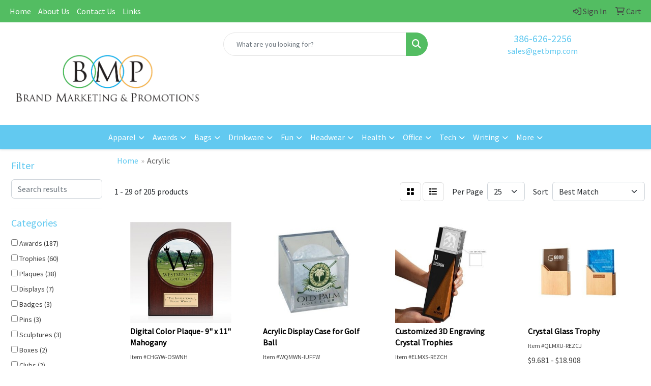

--- FILE ---
content_type: text/html
request_url: https://www.buypromostuff.com/ws/ws.dll/StartSrch?UID=229960&WENavID=17831684
body_size: 13773
content:
<!DOCTYPE html>
<html lang="en"><head>
<meta charset="utf-8">
<meta http-equiv="X-UA-Compatible" content="IE=edge">
<meta name="viewport" content="width=device-width, initial-scale=1">
<!-- The above 3 meta tags *must* come first in the head; any other head content must come *after* these tags -->


<link href="/distsite/styles/8/css/bootstrap.min.css" rel="stylesheet" />
<link href="https://fonts.googleapis.com/css?family=Open+Sans:400,600|Oswald:400,600" rel="stylesheet">
<link href="/distsite/styles/8/css/owl.carousel.min.css" rel="stylesheet">
<link href="/distsite/styles/8/css/nouislider.css" rel="stylesheet">
<!--<link href="/distsite/styles/8/css/menu.css" rel="stylesheet"/>-->
<link href="/distsite/styles/8/css/flexslider.css" rel="stylesheet">
<link href="/distsite/styles/8/css/all.min.css" rel="stylesheet">
<link href="/distsite/styles/8/css/slick/slick.css" rel="stylesheet"/>
<link href="/distsite/styles/8/css/lightbox/lightbox.css" rel="stylesheet"  />
<link href="/distsite/styles/8/css/yamm.css" rel="stylesheet" />
<!-- Custom styles for this theme -->
<link href="/we/we.dll/StyleSheet?UN=229960&Type=WETheme&TS=C45601.2795949074" rel="stylesheet">
<!-- Custom styles for this theme -->
<link href="/we/we.dll/StyleSheet?UN=229960&Type=WETheme-PS&TS=C45601.2795949074" rel="stylesheet">


<!-- HTML5 shim and Respond.js for IE8 support of HTML5 elements and media queries -->
<!--[if lt IE 9]>
      <script src="https://oss.maxcdn.com/html5shiv/3.7.3/html5shiv.min.js"></script>
      <script src="https://oss.maxcdn.com/respond/1.4.2/respond.min.js"></script>
    <![endif]-->

</head>

<body style="background:#fff;">


  <!-- Slide-Out Menu -->
  <div id="filter-menu" class="filter-menu">
    <button id="close-menu" class="btn-close"></button>
    <div class="menu-content">
      
<aside class="filter-sidebar">



<div class="filter-section first">
	<h2>Filter</h2>
	 <div class="input-group mb-3">
	 <input type="text" style="border-right:0;" placeholder="Search results" class="form-control text-search-within-results" name="SearchWithinResults" value="" maxlength="100" onkeyup="HandleTextFilter(event);">
	  <label class="input-group-text" style="background-color:#fff;"><a  style="display:none;" href="javascript:void(0);" class="remove-filter" data-toggle="tooltip" title="Clear" onclick="ClearTextFilter();"><i class="far fa-times" aria-hidden="true"></i> <span class="fa-sr-only">x</span></a></label>
	</div>
</div>

<a href="javascript:void(0);" class="clear-filters"  style="display:none;" onclick="ClearDrillDown();">Clear all filters</a>

<div class="filter-section" >
	<h2>Categories</h2>

	<div class="filter-list">

	 <div class="checkbox"><label><input class="filtercheckbox" type="checkbox" name="0|Awards" ><span> Awards (187)</span></label></div><div class="checkbox"><label><input class="filtercheckbox" type="checkbox" name="0|Trophies" ><span> Trophies (60)</span></label></div><div class="checkbox"><label><input class="filtercheckbox" type="checkbox" name="0|Plaques" ><span> Plaques (38)</span></label></div><div class="checkbox"><label><input class="filtercheckbox" type="checkbox" name="0|Displays" ><span> Displays (7)</span></label></div><div class="checkbox"><label><input class="filtercheckbox" type="checkbox" name="0|Badges" ><span> Badges (3)</span></label></div><div class="checkbox"><label><input class="filtercheckbox" type="checkbox" name="0|Pins" ><span> Pins (3)</span></label></div><div class="checkbox"><label><input class="filtercheckbox" type="checkbox" name="0|Sculptures" ><span> Sculptures (3)</span></label></div><div class="checkbox"><label><input class="filtercheckbox" type="checkbox" name="0|Boxes" ><span> Boxes (2)</span></label></div><div class="checkbox"><label><input class="filtercheckbox" type="checkbox" name="0|Clubs" ><span> Clubs (2)</span></label></div><div class="checkbox"><label><input class="filtercheckbox" type="checkbox" name="0|Crystal" ><span> Crystal (2)</span></label></div><div class="show-filter"><div class="checkbox"><label><input class="filtercheckbox" type="checkbox" name="0|Plates" ><span> Plates (2)</span></label></div><div class="checkbox"><label><input class="filtercheckbox" type="checkbox" name="0|Cases" ><span> Cases (1)</span></label></div><div class="checkbox"><label><input class="filtercheckbox" type="checkbox" name="0|Desks" ><span> Desks (1)</span></label></div><div class="checkbox"><label><input class="filtercheckbox" type="checkbox" name="0|Embedments" ><span> Embedments (1)</span></label></div><div class="checkbox"><label><input class="filtercheckbox" type="checkbox" name="0|Entrapments" ><span> Entrapments (1)</span></label></div><div class="checkbox"><label><input class="filtercheckbox" type="checkbox" name="0|Stands" ><span> Stands (1)</span></label></div><div class="checkbox"><label><input class="filtercheckbox" type="checkbox" name="0|Trophy parts" ><span> Trophy parts (1)</span></label></div></div>

		<!-- wrapper for more filters -->
        <div class="show-filter">

		</div><!-- showfilters -->

	</div>

		<a href="#" class="show-more"  >Show more</a>
</div>


<div class="filter-section" >
	<h2>Features</h2>

		<div class="filter-list">

	  		<div class="checkbox"><label><input class="filtercheckbox" type="checkbox" name="2|Acrylic" ><span> Acrylic (145)</span></label></div><div class="checkbox"><label><input class="filtercheckbox" type="checkbox" name="2|Award" ><span> Award (120)</span></label></div><div class="checkbox"><label><input class="filtercheckbox" type="checkbox" name="2|Trophy" ><span> Trophy (94)</span></label></div><div class="checkbox"><label><input class="filtercheckbox" type="checkbox" name="2|Golf" ><span> Golf (89)</span></label></div><div class="checkbox"><label><input class="filtercheckbox" type="checkbox" name="2|Recognition" ><span> Recognition (82)</span></label></div><div class="checkbox"><label><input class="filtercheckbox" type="checkbox" name="2|Sport" ><span> Sport (82)</span></label></div><div class="checkbox"><label><input class="filtercheckbox" type="checkbox" name="2|Achievement" ><span> Achievement (72)</span></label></div><div class="checkbox"><label><input class="filtercheckbox" type="checkbox" name="2|Trophies" ><span> Trophies (68)</span></label></div><div class="checkbox"><label><input class="filtercheckbox" type="checkbox" name="2|Economy" ><span> Economy (66)</span></label></div><div class="checkbox"><label><input class="filtercheckbox" type="checkbox" name="2|Plaque" ><span> Plaque (64)</span></label></div><div class="show-filter"><div class="checkbox"><label><input class="filtercheckbox" type="checkbox" name="2|Discount" ><span> Discount (63)</span></label></div><div class="checkbox"><label><input class="filtercheckbox" type="checkbox" name="2|Sale" ><span> Sale (63)</span></label></div><div class="checkbox"><label><input class="filtercheckbox" type="checkbox" name="2|Value" ><span> Value (63)</span></label></div><div class="checkbox"><label><input class="filtercheckbox" type="checkbox" name="2|School" ><span> School (58)</span></label></div><div class="checkbox"><label><input class="filtercheckbox" type="checkbox" name="2|Membership" ><span> Membership (53)</span></label></div><div class="checkbox"><label><input class="filtercheckbox" type="checkbox" name="2|Engraved" ><span> Engraved (52)</span></label></div><div class="checkbox"><label><input class="filtercheckbox" type="checkbox" name="2|Business" ><span> Business (44)</span></label></div><div class="checkbox"><label><input class="filtercheckbox" type="checkbox" name="2|Custom" ><span> Custom (43)</span></label></div><div class="checkbox"><label><input class="filtercheckbox" type="checkbox" name="2|Corporate" ><span> Corporate (36)</span></label></div><div class="checkbox"><label><input class="filtercheckbox" type="checkbox" name="2|Transparent" ><span> Transparent (32)</span></label></div><div class="checkbox"><label><input class="filtercheckbox" type="checkbox" name="2|Golf ball" ><span> Golf ball (30)</span></label></div><div class="checkbox"><label><input class="filtercheckbox" type="checkbox" name="2|Appreciation" ><span> Appreciation (29)</span></label></div><div class="checkbox"><label><input class="filtercheckbox" type="checkbox" name="2|Custom-cut acrylic" ><span> Custom-cut acrylic (27)</span></label></div><div class="checkbox"><label><input class="filtercheckbox" type="checkbox" name="2|Museum quality acrylic" ><span> Museum quality acrylic (25)</span></label></div><div class="checkbox"><label><input class="filtercheckbox" type="checkbox" name="2|Leadership" ><span> Leadership (24)</span></label></div><div class="checkbox"><label><input class="filtercheckbox" type="checkbox" name="2|Rectangle" ><span> Rectangle (21)</span></label></div><div class="checkbox"><label><input class="filtercheckbox" type="checkbox" name="2|Team" ><span> Team (21)</span></label></div><div class="checkbox"><label><input class="filtercheckbox" type="checkbox" name="2|Plastic" ><span> Plastic (20)</span></label></div><div class="checkbox"><label><input class="filtercheckbox" type="checkbox" name="2|Wood" ><span> Wood (20)</span></label></div><div class="checkbox"><label><input class="filtercheckbox" type="checkbox" name="2|Merit" ><span> Merit (19)</span></label></div><div class="checkbox"><label><input class="filtercheckbox" type="checkbox" name="2|Accomplishment" ><span> Accomplishment (18)</span></label></div><div class="checkbox"><label><input class="filtercheckbox" type="checkbox" name="2|Acknowledgement" ><span> Acknowledgement (18)</span></label></div><div class="checkbox"><label><input class="filtercheckbox" type="checkbox" name="2|Acrylic trophy" ><span> Acrylic trophy (16)</span></label></div><div class="checkbox"><label><input class="filtercheckbox" type="checkbox" name="2|Desktop display" ><span> Desktop display (15)</span></label></div><div class="checkbox"><label><input class="filtercheckbox" type="checkbox" name="2|Gift" ><span> Gift (15)</span></label></div><div class="checkbox"><label><input class="filtercheckbox" type="checkbox" name="2|Honor" ><span> Honor (15)</span></label></div><div class="checkbox"><label><input class="filtercheckbox" type="checkbox" name="2|Prize" ><span> Prize (15)</span></label></div><div class="checkbox"><label><input class="filtercheckbox" type="checkbox" name="2|Acrylic award" ><span> Acrylic award (14)</span></label></div><div class="checkbox"><label><input class="filtercheckbox" type="checkbox" name="2|Desk display" ><span> Desk display (14)</span></label></div><div class="checkbox"><label><input class="filtercheckbox" type="checkbox" name="2|Reward" ><span> Reward (14)</span></label></div><div class="checkbox"><label><input class="filtercheckbox" type="checkbox" name="2|Base" ><span> Base (13)</span></label></div><div class="checkbox"><label><input class="filtercheckbox" type="checkbox" name="2|Corporate award" ><span> Corporate award (13)</span></label></div><div class="checkbox"><label><input class="filtercheckbox" type="checkbox" name="2|Deal toy" ><span> Deal toy (13)</span></label></div><div class="checkbox"><label><input class="filtercheckbox" type="checkbox" name="2|Employee" ><span> Employee (13)</span></label></div><div class="checkbox"><label><input class="filtercheckbox" type="checkbox" name="2|Marble" ><span> Marble (13)</span></label></div><div class="checkbox"><label><input class="filtercheckbox" type="checkbox" name="2|Artplak" ><span> Artplak (12)</span></label></div><div class="checkbox"><label><input class="filtercheckbox" type="checkbox" name="2|Award collection" ><span> Award collection (12)</span></label></div><div class="checkbox"><label><input class="filtercheckbox" type="checkbox" name="2|Economical awards" ><span> Economical awards (12)</span></label></div><div class="checkbox"><label><input class="filtercheckbox" type="checkbox" name="2|Employee of the month awards" ><span> Employee of the month awards (12)</span></label></div><div class="checkbox"><label><input class="filtercheckbox" type="checkbox" name="2|Logo" ><span> Logo (12)</span></label></div></div>

			<!-- wrapper for more filters -->
			<div class="show-filter">

			</div><!-- showfilters -->
 		</div>
		<a href="#" class="show-more"  >Show more</a>


</div>


<div class="filter-section" >
	<h2>Colors</h2>

		<div class="filter-list">

		  	<div class="checkbox"><label><input class="filtercheckbox" type="checkbox" name="1|Clear" ><span> Clear (61)</span></label></div><div class="checkbox"><label><input class="filtercheckbox" type="checkbox" name="1|Clear base" ><span> Clear base (27)</span></label></div><div class="checkbox"><label><input class="filtercheckbox" type="checkbox" name="1|Clear riser" ><span> Clear riser (24)</span></label></div><div class="checkbox"><label><input class="filtercheckbox" type="checkbox" name="1|Black" ><span> Black (21)</span></label></div><div class="checkbox"><label><input class="filtercheckbox" type="checkbox" name="1|White engraving" ><span> White engraving (21)</span></label></div><div class="checkbox"><label><input class="filtercheckbox" type="checkbox" name="1|White" ><span> White (16)</span></label></div><div class="checkbox"><label><input class="filtercheckbox" type="checkbox" name="1|Various" ><span> Various (15)</span></label></div><div class="checkbox"><label><input class="filtercheckbox" type="checkbox" name="1|Clear/black" ><span> Clear/black (14)</span></label></div><div class="checkbox"><label><input class="filtercheckbox" type="checkbox" name="1|Blue" ><span> Blue (12)</span></label></div><div class="checkbox"><label><input class="filtercheckbox" type="checkbox" name="1|Jade green" ><span> Jade green (8)</span></label></div><div class="show-filter"><div class="checkbox"><label><input class="filtercheckbox" type="checkbox" name="1|Rosewood brown" ><span> Rosewood brown (8)</span></label></div><div class="checkbox"><label><input class="filtercheckbox" type="checkbox" name="1|Green" ><span> Green (7)</span></label></div><div class="checkbox"><label><input class="filtercheckbox" type="checkbox" name="1|Light jade green" ><span> Light jade green (6)</span></label></div><div class="checkbox"><label><input class="filtercheckbox" type="checkbox" name="1|Orange" ><span> Orange (6)</span></label></div><div class="checkbox"><label><input class="filtercheckbox" type="checkbox" name="1|Purple" ><span> Purple (6)</span></label></div><div class="checkbox"><label><input class="filtercheckbox" type="checkbox" name="1|Red" ><span> Red (6)</span></label></div><div class="checkbox"><label><input class="filtercheckbox" type="checkbox" name="1|Smoke" ><span> Smoke (6)</span></label></div><div class="checkbox"><label><input class="filtercheckbox" type="checkbox" name="1|Walnut brown" ><span> Walnut brown (6)</span></label></div><div class="checkbox"><label><input class="filtercheckbox" type="checkbox" name="1|Yellow" ><span> Yellow (6)</span></label></div><div class="checkbox"><label><input class="filtercheckbox" type="checkbox" name="1|Dark jade green" ><span> Dark jade green (5)</span></label></div><div class="checkbox"><label><input class="filtercheckbox" type="checkbox" name="1|Clear/white" ><span> Clear/white (4)</span></label></div><div class="checkbox"><label><input class="filtercheckbox" type="checkbox" name="1|Clear/white/green/black" ><span> Clear/white/green/black (4)</span></label></div><div class="checkbox"><label><input class="filtercheckbox" type="checkbox" name="1|Black/clear" ><span> Black/clear (3)</span></label></div><div class="checkbox"><label><input class="filtercheckbox" type="checkbox" name="1|Black/various" ><span> Black/various (3)</span></label></div><div class="checkbox"><label><input class="filtercheckbox" type="checkbox" name="1|Blue/orange/black" ><span> Blue/orange/black (3)</span></label></div><div class="checkbox"><label><input class="filtercheckbox" type="checkbox" name="1|Clear/charcoal gray" ><span> Clear/charcoal gray (3)</span></label></div><div class="checkbox"><label><input class="filtercheckbox" type="checkbox" name="1|Clear/gold/brown" ><span> Clear/gold/brown (3)</span></label></div><div class="checkbox"><label><input class="filtercheckbox" type="checkbox" name="1|Clear/rosewood brown" ><span> Clear/rosewood brown (3)</span></label></div><div class="checkbox"><label><input class="filtercheckbox" type="checkbox" name="1|Clear/wood brown/silver" ><span> Clear/wood brown/silver (3)</span></label></div><div class="checkbox"><label><input class="filtercheckbox" type="checkbox" name="1|White/clear" ><span> White/clear (3)</span></label></div><div class="checkbox"><label><input class="filtercheckbox" type="checkbox" name="1|White/various" ><span> White/various (3)</span></label></div><div class="checkbox"><label><input class="filtercheckbox" type="checkbox" name="1|Clear/black/green." ><span> Clear/black/green. (2)</span></label></div><div class="checkbox"><label><input class="filtercheckbox" type="checkbox" name="1|Gold" ><span> Gold (2)</span></label></div><div class="checkbox"><label><input class="filtercheckbox" type="checkbox" name="1|Rainbow." ><span> Rainbow. (2)</span></label></div><div class="checkbox"><label><input class="filtercheckbox" type="checkbox" name="1|Wood brown/transparent" ><span> Wood brown/transparent (2)</span></label></div><div class="checkbox"><label><input class="filtercheckbox" type="checkbox" name="1|Bamboo brown" ><span> Bamboo brown (1)</span></label></div><div class="checkbox"><label><input class="filtercheckbox" type="checkbox" name="1|Brown" ><span> Brown (1)</span></label></div><div class="checkbox"><label><input class="filtercheckbox" type="checkbox" name="1|Clear/black base" ><span> Clear/black base (1)</span></label></div><div class="checkbox"><label><input class="filtercheckbox" type="checkbox" name="1|Clear/gold" ><span> Clear/gold (1)</span></label></div><div class="checkbox"><label><input class="filtercheckbox" type="checkbox" name="1|Clear/silver" ><span> Clear/silver (1)</span></label></div><div class="checkbox"><label><input class="filtercheckbox" type="checkbox" name="1|Natural beige" ><span> Natural beige (1)</span></label></div><div class="checkbox"><label><input class="filtercheckbox" type="checkbox" name="1|Natural wood beige" ><span> Natural wood beige (1)</span></label></div><div class="checkbox"><label><input class="filtercheckbox" type="checkbox" name="1|Rosewood red/gold" ><span> Rosewood red/gold (1)</span></label></div><div class="checkbox"><label><input class="filtercheckbox" type="checkbox" name="1|Silver" ><span> Silver (1)</span></label></div><div class="checkbox"><label><input class="filtercheckbox" type="checkbox" name="1|Silver black white" ><span> Silver black white (1)</span></label></div><div class="checkbox"><label><input class="filtercheckbox" type="checkbox" name="1|Silver/clear" ><span> Silver/clear (1)</span></label></div><div class="checkbox"><label><input class="filtercheckbox" type="checkbox" name="1|Silver/green" ><span> Silver/green (1)</span></label></div><div class="checkbox"><label><input class="filtercheckbox" type="checkbox" name="1|Transparent clear" ><span> Transparent clear (1)</span></label></div><div class="checkbox"><label><input class="filtercheckbox" type="checkbox" name="1|White/black" ><span> White/black (1)</span></label></div></div>


			<!-- wrapper for more filters -->
			<div class="show-filter">

			</div><!-- showfilters -->

		  </div>

		<a href="#" class="show-more"  >Show more</a>
</div>


<div class="filter-section"  >
	<h2>Price Range</h2>
	<div class="filter-price-wrap">
		<div class="filter-price-inner">
			<div class="input-group">
				<span class="input-group-text input-group-text-white">$</span>
				<input type="text" class="form-control form-control-sm filter-min-prices" name="min-prices" value="" placeholder="Min" onkeyup="HandlePriceFilter(event);">
			</div>
			<div class="input-group">
				<span class="input-group-text input-group-text-white">$</span>
				<input type="text" class="form-control form-control-sm filter-max-prices" name="max-prices" value="" placeholder="Max" onkeyup="HandlePriceFilter(event);">
			</div>
		</div>
		<a href="javascript:void(0)" onclick="SetPriceFilter();" ><i class="fa-solid fa-chevron-right"></i></a>
	</div>
</div>

<div class="filter-section"   >
	<h2>Quantity</h2>
	<div class="filter-price-wrap mb-2">
		<input type="text" class="form-control form-control-sm filter-quantity" value="" placeholder="Qty" onkeyup="HandleQuantityFilter(event);">
		<a href="javascript:void(0)" onclick="SetQuantityFilter();"><i class="fa-solid fa-chevron-right"></i></a>
	</div>
</div>




	</aside>

    </div>
</div>




	<div class="container-fluid">
		<div class="row">

			<div class="col-md-3 col-lg-2">
        <div class="d-none d-md-block">
          <div id="desktop-filter">
            
<aside class="filter-sidebar">



<div class="filter-section first">
	<h2>Filter</h2>
	 <div class="input-group mb-3">
	 <input type="text" style="border-right:0;" placeholder="Search results" class="form-control text-search-within-results" name="SearchWithinResults" value="" maxlength="100" onkeyup="HandleTextFilter(event);">
	  <label class="input-group-text" style="background-color:#fff;"><a  style="display:none;" href="javascript:void(0);" class="remove-filter" data-toggle="tooltip" title="Clear" onclick="ClearTextFilter();"><i class="far fa-times" aria-hidden="true"></i> <span class="fa-sr-only">x</span></a></label>
	</div>
</div>

<a href="javascript:void(0);" class="clear-filters"  style="display:none;" onclick="ClearDrillDown();">Clear all filters</a>

<div class="filter-section" >
	<h2>Categories</h2>

	<div class="filter-list">

	 <div class="checkbox"><label><input class="filtercheckbox" type="checkbox" name="0|Awards" ><span> Awards (187)</span></label></div><div class="checkbox"><label><input class="filtercheckbox" type="checkbox" name="0|Trophies" ><span> Trophies (60)</span></label></div><div class="checkbox"><label><input class="filtercheckbox" type="checkbox" name="0|Plaques" ><span> Plaques (38)</span></label></div><div class="checkbox"><label><input class="filtercheckbox" type="checkbox" name="0|Displays" ><span> Displays (7)</span></label></div><div class="checkbox"><label><input class="filtercheckbox" type="checkbox" name="0|Badges" ><span> Badges (3)</span></label></div><div class="checkbox"><label><input class="filtercheckbox" type="checkbox" name="0|Pins" ><span> Pins (3)</span></label></div><div class="checkbox"><label><input class="filtercheckbox" type="checkbox" name="0|Sculptures" ><span> Sculptures (3)</span></label></div><div class="checkbox"><label><input class="filtercheckbox" type="checkbox" name="0|Boxes" ><span> Boxes (2)</span></label></div><div class="checkbox"><label><input class="filtercheckbox" type="checkbox" name="0|Clubs" ><span> Clubs (2)</span></label></div><div class="checkbox"><label><input class="filtercheckbox" type="checkbox" name="0|Crystal" ><span> Crystal (2)</span></label></div><div class="show-filter"><div class="checkbox"><label><input class="filtercheckbox" type="checkbox" name="0|Plates" ><span> Plates (2)</span></label></div><div class="checkbox"><label><input class="filtercheckbox" type="checkbox" name="0|Cases" ><span> Cases (1)</span></label></div><div class="checkbox"><label><input class="filtercheckbox" type="checkbox" name="0|Desks" ><span> Desks (1)</span></label></div><div class="checkbox"><label><input class="filtercheckbox" type="checkbox" name="0|Embedments" ><span> Embedments (1)</span></label></div><div class="checkbox"><label><input class="filtercheckbox" type="checkbox" name="0|Entrapments" ><span> Entrapments (1)</span></label></div><div class="checkbox"><label><input class="filtercheckbox" type="checkbox" name="0|Stands" ><span> Stands (1)</span></label></div><div class="checkbox"><label><input class="filtercheckbox" type="checkbox" name="0|Trophy parts" ><span> Trophy parts (1)</span></label></div></div>

		<!-- wrapper for more filters -->
        <div class="show-filter">

		</div><!-- showfilters -->

	</div>

		<a href="#" class="show-more"  >Show more</a>
</div>


<div class="filter-section" >
	<h2>Features</h2>

		<div class="filter-list">

	  		<div class="checkbox"><label><input class="filtercheckbox" type="checkbox" name="2|Acrylic" ><span> Acrylic (145)</span></label></div><div class="checkbox"><label><input class="filtercheckbox" type="checkbox" name="2|Award" ><span> Award (120)</span></label></div><div class="checkbox"><label><input class="filtercheckbox" type="checkbox" name="2|Trophy" ><span> Trophy (94)</span></label></div><div class="checkbox"><label><input class="filtercheckbox" type="checkbox" name="2|Golf" ><span> Golf (89)</span></label></div><div class="checkbox"><label><input class="filtercheckbox" type="checkbox" name="2|Recognition" ><span> Recognition (82)</span></label></div><div class="checkbox"><label><input class="filtercheckbox" type="checkbox" name="2|Sport" ><span> Sport (82)</span></label></div><div class="checkbox"><label><input class="filtercheckbox" type="checkbox" name="2|Achievement" ><span> Achievement (72)</span></label></div><div class="checkbox"><label><input class="filtercheckbox" type="checkbox" name="2|Trophies" ><span> Trophies (68)</span></label></div><div class="checkbox"><label><input class="filtercheckbox" type="checkbox" name="2|Economy" ><span> Economy (66)</span></label></div><div class="checkbox"><label><input class="filtercheckbox" type="checkbox" name="2|Plaque" ><span> Plaque (64)</span></label></div><div class="show-filter"><div class="checkbox"><label><input class="filtercheckbox" type="checkbox" name="2|Discount" ><span> Discount (63)</span></label></div><div class="checkbox"><label><input class="filtercheckbox" type="checkbox" name="2|Sale" ><span> Sale (63)</span></label></div><div class="checkbox"><label><input class="filtercheckbox" type="checkbox" name="2|Value" ><span> Value (63)</span></label></div><div class="checkbox"><label><input class="filtercheckbox" type="checkbox" name="2|School" ><span> School (58)</span></label></div><div class="checkbox"><label><input class="filtercheckbox" type="checkbox" name="2|Membership" ><span> Membership (53)</span></label></div><div class="checkbox"><label><input class="filtercheckbox" type="checkbox" name="2|Engraved" ><span> Engraved (52)</span></label></div><div class="checkbox"><label><input class="filtercheckbox" type="checkbox" name="2|Business" ><span> Business (44)</span></label></div><div class="checkbox"><label><input class="filtercheckbox" type="checkbox" name="2|Custom" ><span> Custom (43)</span></label></div><div class="checkbox"><label><input class="filtercheckbox" type="checkbox" name="2|Corporate" ><span> Corporate (36)</span></label></div><div class="checkbox"><label><input class="filtercheckbox" type="checkbox" name="2|Transparent" ><span> Transparent (32)</span></label></div><div class="checkbox"><label><input class="filtercheckbox" type="checkbox" name="2|Golf ball" ><span> Golf ball (30)</span></label></div><div class="checkbox"><label><input class="filtercheckbox" type="checkbox" name="2|Appreciation" ><span> Appreciation (29)</span></label></div><div class="checkbox"><label><input class="filtercheckbox" type="checkbox" name="2|Custom-cut acrylic" ><span> Custom-cut acrylic (27)</span></label></div><div class="checkbox"><label><input class="filtercheckbox" type="checkbox" name="2|Museum quality acrylic" ><span> Museum quality acrylic (25)</span></label></div><div class="checkbox"><label><input class="filtercheckbox" type="checkbox" name="2|Leadership" ><span> Leadership (24)</span></label></div><div class="checkbox"><label><input class="filtercheckbox" type="checkbox" name="2|Rectangle" ><span> Rectangle (21)</span></label></div><div class="checkbox"><label><input class="filtercheckbox" type="checkbox" name="2|Team" ><span> Team (21)</span></label></div><div class="checkbox"><label><input class="filtercheckbox" type="checkbox" name="2|Plastic" ><span> Plastic (20)</span></label></div><div class="checkbox"><label><input class="filtercheckbox" type="checkbox" name="2|Wood" ><span> Wood (20)</span></label></div><div class="checkbox"><label><input class="filtercheckbox" type="checkbox" name="2|Merit" ><span> Merit (19)</span></label></div><div class="checkbox"><label><input class="filtercheckbox" type="checkbox" name="2|Accomplishment" ><span> Accomplishment (18)</span></label></div><div class="checkbox"><label><input class="filtercheckbox" type="checkbox" name="2|Acknowledgement" ><span> Acknowledgement (18)</span></label></div><div class="checkbox"><label><input class="filtercheckbox" type="checkbox" name="2|Acrylic trophy" ><span> Acrylic trophy (16)</span></label></div><div class="checkbox"><label><input class="filtercheckbox" type="checkbox" name="2|Desktop display" ><span> Desktop display (15)</span></label></div><div class="checkbox"><label><input class="filtercheckbox" type="checkbox" name="2|Gift" ><span> Gift (15)</span></label></div><div class="checkbox"><label><input class="filtercheckbox" type="checkbox" name="2|Honor" ><span> Honor (15)</span></label></div><div class="checkbox"><label><input class="filtercheckbox" type="checkbox" name="2|Prize" ><span> Prize (15)</span></label></div><div class="checkbox"><label><input class="filtercheckbox" type="checkbox" name="2|Acrylic award" ><span> Acrylic award (14)</span></label></div><div class="checkbox"><label><input class="filtercheckbox" type="checkbox" name="2|Desk display" ><span> Desk display (14)</span></label></div><div class="checkbox"><label><input class="filtercheckbox" type="checkbox" name="2|Reward" ><span> Reward (14)</span></label></div><div class="checkbox"><label><input class="filtercheckbox" type="checkbox" name="2|Base" ><span> Base (13)</span></label></div><div class="checkbox"><label><input class="filtercheckbox" type="checkbox" name="2|Corporate award" ><span> Corporate award (13)</span></label></div><div class="checkbox"><label><input class="filtercheckbox" type="checkbox" name="2|Deal toy" ><span> Deal toy (13)</span></label></div><div class="checkbox"><label><input class="filtercheckbox" type="checkbox" name="2|Employee" ><span> Employee (13)</span></label></div><div class="checkbox"><label><input class="filtercheckbox" type="checkbox" name="2|Marble" ><span> Marble (13)</span></label></div><div class="checkbox"><label><input class="filtercheckbox" type="checkbox" name="2|Artplak" ><span> Artplak (12)</span></label></div><div class="checkbox"><label><input class="filtercheckbox" type="checkbox" name="2|Award collection" ><span> Award collection (12)</span></label></div><div class="checkbox"><label><input class="filtercheckbox" type="checkbox" name="2|Economical awards" ><span> Economical awards (12)</span></label></div><div class="checkbox"><label><input class="filtercheckbox" type="checkbox" name="2|Employee of the month awards" ><span> Employee of the month awards (12)</span></label></div><div class="checkbox"><label><input class="filtercheckbox" type="checkbox" name="2|Logo" ><span> Logo (12)</span></label></div></div>

			<!-- wrapper for more filters -->
			<div class="show-filter">

			</div><!-- showfilters -->
 		</div>
		<a href="#" class="show-more"  >Show more</a>


</div>


<div class="filter-section" >
	<h2>Colors</h2>

		<div class="filter-list">

		  	<div class="checkbox"><label><input class="filtercheckbox" type="checkbox" name="1|Clear" ><span> Clear (61)</span></label></div><div class="checkbox"><label><input class="filtercheckbox" type="checkbox" name="1|Clear base" ><span> Clear base (27)</span></label></div><div class="checkbox"><label><input class="filtercheckbox" type="checkbox" name="1|Clear riser" ><span> Clear riser (24)</span></label></div><div class="checkbox"><label><input class="filtercheckbox" type="checkbox" name="1|Black" ><span> Black (21)</span></label></div><div class="checkbox"><label><input class="filtercheckbox" type="checkbox" name="1|White engraving" ><span> White engraving (21)</span></label></div><div class="checkbox"><label><input class="filtercheckbox" type="checkbox" name="1|White" ><span> White (16)</span></label></div><div class="checkbox"><label><input class="filtercheckbox" type="checkbox" name="1|Various" ><span> Various (15)</span></label></div><div class="checkbox"><label><input class="filtercheckbox" type="checkbox" name="1|Clear/black" ><span> Clear/black (14)</span></label></div><div class="checkbox"><label><input class="filtercheckbox" type="checkbox" name="1|Blue" ><span> Blue (12)</span></label></div><div class="checkbox"><label><input class="filtercheckbox" type="checkbox" name="1|Jade green" ><span> Jade green (8)</span></label></div><div class="show-filter"><div class="checkbox"><label><input class="filtercheckbox" type="checkbox" name="1|Rosewood brown" ><span> Rosewood brown (8)</span></label></div><div class="checkbox"><label><input class="filtercheckbox" type="checkbox" name="1|Green" ><span> Green (7)</span></label></div><div class="checkbox"><label><input class="filtercheckbox" type="checkbox" name="1|Light jade green" ><span> Light jade green (6)</span></label></div><div class="checkbox"><label><input class="filtercheckbox" type="checkbox" name="1|Orange" ><span> Orange (6)</span></label></div><div class="checkbox"><label><input class="filtercheckbox" type="checkbox" name="1|Purple" ><span> Purple (6)</span></label></div><div class="checkbox"><label><input class="filtercheckbox" type="checkbox" name="1|Red" ><span> Red (6)</span></label></div><div class="checkbox"><label><input class="filtercheckbox" type="checkbox" name="1|Smoke" ><span> Smoke (6)</span></label></div><div class="checkbox"><label><input class="filtercheckbox" type="checkbox" name="1|Walnut brown" ><span> Walnut brown (6)</span></label></div><div class="checkbox"><label><input class="filtercheckbox" type="checkbox" name="1|Yellow" ><span> Yellow (6)</span></label></div><div class="checkbox"><label><input class="filtercheckbox" type="checkbox" name="1|Dark jade green" ><span> Dark jade green (5)</span></label></div><div class="checkbox"><label><input class="filtercheckbox" type="checkbox" name="1|Clear/white" ><span> Clear/white (4)</span></label></div><div class="checkbox"><label><input class="filtercheckbox" type="checkbox" name="1|Clear/white/green/black" ><span> Clear/white/green/black (4)</span></label></div><div class="checkbox"><label><input class="filtercheckbox" type="checkbox" name="1|Black/clear" ><span> Black/clear (3)</span></label></div><div class="checkbox"><label><input class="filtercheckbox" type="checkbox" name="1|Black/various" ><span> Black/various (3)</span></label></div><div class="checkbox"><label><input class="filtercheckbox" type="checkbox" name="1|Blue/orange/black" ><span> Blue/orange/black (3)</span></label></div><div class="checkbox"><label><input class="filtercheckbox" type="checkbox" name="1|Clear/charcoal gray" ><span> Clear/charcoal gray (3)</span></label></div><div class="checkbox"><label><input class="filtercheckbox" type="checkbox" name="1|Clear/gold/brown" ><span> Clear/gold/brown (3)</span></label></div><div class="checkbox"><label><input class="filtercheckbox" type="checkbox" name="1|Clear/rosewood brown" ><span> Clear/rosewood brown (3)</span></label></div><div class="checkbox"><label><input class="filtercheckbox" type="checkbox" name="1|Clear/wood brown/silver" ><span> Clear/wood brown/silver (3)</span></label></div><div class="checkbox"><label><input class="filtercheckbox" type="checkbox" name="1|White/clear" ><span> White/clear (3)</span></label></div><div class="checkbox"><label><input class="filtercheckbox" type="checkbox" name="1|White/various" ><span> White/various (3)</span></label></div><div class="checkbox"><label><input class="filtercheckbox" type="checkbox" name="1|Clear/black/green." ><span> Clear/black/green. (2)</span></label></div><div class="checkbox"><label><input class="filtercheckbox" type="checkbox" name="1|Gold" ><span> Gold (2)</span></label></div><div class="checkbox"><label><input class="filtercheckbox" type="checkbox" name="1|Rainbow." ><span> Rainbow. (2)</span></label></div><div class="checkbox"><label><input class="filtercheckbox" type="checkbox" name="1|Wood brown/transparent" ><span> Wood brown/transparent (2)</span></label></div><div class="checkbox"><label><input class="filtercheckbox" type="checkbox" name="1|Bamboo brown" ><span> Bamboo brown (1)</span></label></div><div class="checkbox"><label><input class="filtercheckbox" type="checkbox" name="1|Brown" ><span> Brown (1)</span></label></div><div class="checkbox"><label><input class="filtercheckbox" type="checkbox" name="1|Clear/black base" ><span> Clear/black base (1)</span></label></div><div class="checkbox"><label><input class="filtercheckbox" type="checkbox" name="1|Clear/gold" ><span> Clear/gold (1)</span></label></div><div class="checkbox"><label><input class="filtercheckbox" type="checkbox" name="1|Clear/silver" ><span> Clear/silver (1)</span></label></div><div class="checkbox"><label><input class="filtercheckbox" type="checkbox" name="1|Natural beige" ><span> Natural beige (1)</span></label></div><div class="checkbox"><label><input class="filtercheckbox" type="checkbox" name="1|Natural wood beige" ><span> Natural wood beige (1)</span></label></div><div class="checkbox"><label><input class="filtercheckbox" type="checkbox" name="1|Rosewood red/gold" ><span> Rosewood red/gold (1)</span></label></div><div class="checkbox"><label><input class="filtercheckbox" type="checkbox" name="1|Silver" ><span> Silver (1)</span></label></div><div class="checkbox"><label><input class="filtercheckbox" type="checkbox" name="1|Silver black white" ><span> Silver black white (1)</span></label></div><div class="checkbox"><label><input class="filtercheckbox" type="checkbox" name="1|Silver/clear" ><span> Silver/clear (1)</span></label></div><div class="checkbox"><label><input class="filtercheckbox" type="checkbox" name="1|Silver/green" ><span> Silver/green (1)</span></label></div><div class="checkbox"><label><input class="filtercheckbox" type="checkbox" name="1|Transparent clear" ><span> Transparent clear (1)</span></label></div><div class="checkbox"><label><input class="filtercheckbox" type="checkbox" name="1|White/black" ><span> White/black (1)</span></label></div></div>


			<!-- wrapper for more filters -->
			<div class="show-filter">

			</div><!-- showfilters -->

		  </div>

		<a href="#" class="show-more"  >Show more</a>
</div>


<div class="filter-section"  >
	<h2>Price Range</h2>
	<div class="filter-price-wrap">
		<div class="filter-price-inner">
			<div class="input-group">
				<span class="input-group-text input-group-text-white">$</span>
				<input type="text" class="form-control form-control-sm filter-min-prices" name="min-prices" value="" placeholder="Min" onkeyup="HandlePriceFilter(event);">
			</div>
			<div class="input-group">
				<span class="input-group-text input-group-text-white">$</span>
				<input type="text" class="form-control form-control-sm filter-max-prices" name="max-prices" value="" placeholder="Max" onkeyup="HandlePriceFilter(event);">
			</div>
		</div>
		<a href="javascript:void(0)" onclick="SetPriceFilter();" ><i class="fa-solid fa-chevron-right"></i></a>
	</div>
</div>

<div class="filter-section"   >
	<h2>Quantity</h2>
	<div class="filter-price-wrap mb-2">
		<input type="text" class="form-control form-control-sm filter-quantity" value="" placeholder="Qty" onkeyup="HandleQuantityFilter(event);">
		<a href="javascript:void(0)" onclick="SetQuantityFilter();"><i class="fa-solid fa-chevron-right"></i></a>
	</div>
</div>




	</aside>

          </div>
        </div>
			</div>

			<div class="col-md-9 col-lg-10">
				

				<ol class="breadcrumb"  >
              		<li><a href="https://www.buypromostuff.com" target="_top">Home</a></li>
             	 	<li class="active">Acrylic</li>
            	</ol>




				<div id="product-list-controls">

				
						<div class="d-flex align-items-center justify-content-between">
							<div class="d-none d-md-block me-3">
								1 - 29 of  205 <span class="d-none d-lg-inline">products</span>
							</div>
					  
						  <!-- Right Aligned Controls -->
						  <div class="product-controls-right d-flex align-items-center">
       
              <button id="show-filter-button" class="btn btn-control d-block d-md-none"><i class="fa-solid fa-filter" aria-hidden="true"></i></button>

							
							<span class="me-3">
								<a href="/ws/ws.dll/StartSrch?UID=229960&WENavID=17831684&View=T&ST=260130052206952222764362232" class="btn btn-control grid" title="Change to Grid View"><i class="fa-solid fa-grid-2" aria-hidden="true"></i>  <span class="fa-sr-only">Grid</span></a>
								<a href="/ws/ws.dll/StartSrch?UID=229960&WENavID=17831684&View=L&ST=260130052206952222764362232" class="btn btn-control" title="Change to List View"><i class="fa-solid fa-list"></i> <span class="fa-sr-only">List</span></a>
							</span>
							
					  
							<!-- Number of Items Per Page -->
							<div class="me-2 d-none d-lg-block">
								<label>Per Page</label>
							</div>
							<div class="me-3 d-none d-md-block">
								<select class="form-select notranslate" onchange="GoToNewURL(this);" aria-label="Items per page">
									<option value="/ws/ws.dll/StartSrch?UID=229960&WENavID=17831684&ST=260130052206952222764362232&PPP=10" >10</option><option value="/ws/ws.dll/StartSrch?UID=229960&WENavID=17831684&ST=260130052206952222764362232&PPP=25" selected>25</option><option value="/ws/ws.dll/StartSrch?UID=229960&WENavID=17831684&ST=260130052206952222764362232&PPP=50" >50</option><option value="/ws/ws.dll/StartSrch?UID=229960&WENavID=17831684&ST=260130052206952222764362232&PPP=100" >100</option><option value="/ws/ws.dll/StartSrch?UID=229960&WENavID=17831684&ST=260130052206952222764362232&PPP=250" >250</option>
								
								</select>
							</div>
					  
							<!-- Sort By -->
							<div class="d-none d-lg-block me-2">
								<label>Sort</label>
							</div>
							<div>
								<select class="form-select" onchange="GoToNewURL(this);">
									<option value="/ws/ws.dll/StartSrch?UID=229960&WENavID=17831684&Sort=0" selected>Best Match</option><option value="/ws/ws.dll/StartSrch?UID=229960&WENavID=17831684&Sort=3">Most Popular</option><option value="/ws/ws.dll/StartSrch?UID=229960&WENavID=17831684&Sort=1">Price (Low to High)</option><option value="/ws/ws.dll/StartSrch?UID=229960&WENavID=17831684&Sort=2">Price (High to Low)</option>
								 </select>
							</div>
						  </div>
						</div>

			  </div>

				<!-- Product Results List -->
				<ul class="thumbnail-list"><a name="0" href="#" alt="Item 0"></a>
<li>
 <a href="https://www.buypromostuff.com/p/CHGYW-OSWNH/digital-color-plaque--9-x-11-mahogany" target="_parent" alt="Digital Color Plaque- 9&quot; x 11&quot; Mahogany">
 <div class="pr-list-grid">
		<img class="img-responsive" src="/ws/ws.dll/QPic?SN=50020&P=146729249&I=0&PX=300" alt="Digital Color Plaque- 9&quot; x 11&quot; Mahogany">
		<p class="pr-name">Digital Color Plaque- 9&quot; x 11&quot; Mahogany</p>
		<div class="pr-meta-row">
			<div class="product-reviews"  style="display:none;">
				<div class="rating-stars">
				<i class="fa-solid fa-star-sharp" aria-hidden="true"></i><i class="fa-solid fa-star-sharp" aria-hidden="true"></i><i class="fa-solid fa-star-sharp" aria-hidden="true"></i><i class="fa-solid fa-star-sharp" aria-hidden="true"></i><i class="fa-solid fa-star-sharp" aria-hidden="true"></i>
				</div>
				<span class="rating-count">(0)</span>
			</div>
			
		</div>
		<p class="pr-number"  ><span class="notranslate">Item #CHGYW-OSWNH</span></p>
		<p class="pr-price"  ><span class="notranslate">$231.43</span> - <span class="notranslate">$245.36</span></p>
 </div>
 </a>
</li>
<a name="1" href="#" alt="Item 1"></a>
<li>
 <a href="https://www.buypromostuff.com/p/WQMWN-IUFFW/acrylic-display-case-for-golf-ball" target="_parent" alt="Acrylic Display Case for Golf Ball">
 <div class="pr-list-grid">
		<img class="img-responsive" src="/ws/ws.dll/QPic?SN=68225&P=724010860&I=0&PX=300" alt="Acrylic Display Case for Golf Ball">
		<p class="pr-name">Acrylic Display Case for Golf Ball</p>
		<div class="pr-meta-row">
			<div class="product-reviews"  style="display:none;">
				<div class="rating-stars">
				<i class="fa-solid fa-star-sharp active" aria-hidden="true"></i><i class="fa-solid fa-star-sharp active" aria-hidden="true"></i><i class="fa-solid fa-star-sharp active" aria-hidden="true"></i><i class="fa-solid fa-star-sharp" aria-hidden="true"></i><i class="fa-solid fa-star-sharp" aria-hidden="true"></i>
				</div>
				<span class="rating-count">(1)</span>
			</div>
			
		</div>
		<p class="pr-number"  ><span class="notranslate">Item #WQMWN-IUFFW</span></p>
		<p class="pr-price"  ><span class="notranslate">$2.401</span> - <span class="notranslate">$2.62</span></p>
 </div>
 </a>
</li>
<a name="2" href="#" alt="Item 2"></a>
<li>
 <a href="https://www.buypromostuff.com/p/ELMXS-REZCH/customized-3d-engraving-crystal-trophies" target="_parent" alt="Customized 3D Engraving Crystal Trophies">
 <div class="pr-list-grid">
		<img class="img-responsive" src="/ws/ws.dll/QPic?SN=53226&P=587855855&I=0&PX=300" alt="Customized 3D Engraving Crystal Trophies">
		<p class="pr-name">Customized 3D Engraving Crystal Trophies</p>
		<div class="pr-meta-row">
			<div class="product-reviews"  style="display:none;">
				<div class="rating-stars">
				<i class="fa-solid fa-star-sharp" aria-hidden="true"></i><i class="fa-solid fa-star-sharp" aria-hidden="true"></i><i class="fa-solid fa-star-sharp" aria-hidden="true"></i><i class="fa-solid fa-star-sharp" aria-hidden="true"></i><i class="fa-solid fa-star-sharp" aria-hidden="true"></i>
				</div>
				<span class="rating-count">(0)</span>
			</div>
			
		</div>
		<p class="pr-number"  ><span class="notranslate">Item #ELMXS-REZCH</span></p>
		<p class="pr-price"  ><span class="notranslate">$20.453</span> - <span class="notranslate">$37.488</span></p>
 </div>
 </a>
</li>
<a name="3" href="#" alt="Item 3"></a>
<li>
 <a href="https://www.buypromostuff.com/p/QLMXU-REZCJ/crystal-glass-trophy" target="_parent" alt="Crystal Glass Trophy">
 <div class="pr-list-grid">
		<img class="img-responsive" src="/ws/ws.dll/QPic?SN=53226&P=387855857&I=0&PX=300" alt="Crystal Glass Trophy">
		<p class="pr-name">Crystal Glass Trophy</p>
		<div class="pr-meta-row">
			<div class="product-reviews"  style="display:none;">
				<div class="rating-stars">
				<i class="fa-solid fa-star-sharp" aria-hidden="true"></i><i class="fa-solid fa-star-sharp" aria-hidden="true"></i><i class="fa-solid fa-star-sharp" aria-hidden="true"></i><i class="fa-solid fa-star-sharp" aria-hidden="true"></i><i class="fa-solid fa-star-sharp" aria-hidden="true"></i>
				</div>
				<span class="rating-count">(0)</span>
			</div>
			
		</div>
		<p class="pr-number"  ><span class="notranslate">Item #QLMXU-REZCJ</span></p>
		<p class="pr-price"  ><span class="notranslate">$9.681</span> - <span class="notranslate">$18.908</span></p>
 </div>
 </a>
</li>
<a name="4" href="#" alt="Item 4"></a>
<li>
 <a href="https://www.buypromostuff.com/p/WQGCN-PRKAI/8-34-award-twilight" target="_parent" alt="8 3/4&quot; Award - Twilight">
 <div class="pr-list-grid">
		<img class="img-responsive" src="/ws/ws.dll/QPic?SN=67862&P=577160200&I=0&PX=300" alt="8 3/4&quot; Award - Twilight">
		<p class="pr-name">8 3/4&quot; Award - Twilight</p>
		<div class="pr-meta-row">
			<div class="product-reviews"  style="display:none;">
				<div class="rating-stars">
				<i class="fa-solid fa-star-sharp" aria-hidden="true"></i><i class="fa-solid fa-star-sharp" aria-hidden="true"></i><i class="fa-solid fa-star-sharp" aria-hidden="true"></i><i class="fa-solid fa-star-sharp" aria-hidden="true"></i><i class="fa-solid fa-star-sharp" aria-hidden="true"></i>
				</div>
				<span class="rating-count">(0)</span>
			</div>
			
		</div>
		<p class="pr-number"  ><span class="notranslate">Item #WQGCN-PRKAI</span></p>
		<p class="pr-price"  ><span class="notranslate">$51.39</span> - <span class="notranslate">$74.24</span></p>
 </div>
 </a>
</li>
<a name="5" href="#" alt="Item 5"></a>
<li>
 <a href="https://www.buypromostuff.com/p/IQGCP-PRKAK/9-12-award-twilight" target="_parent" alt="9 1/2&quot; Award - Twilight">
 <div class="pr-list-grid">
		<img class="img-responsive" src="/ws/ws.dll/QPic?SN=67862&P=377160202&I=0&PX=300" alt="9 1/2&quot; Award - Twilight">
		<p class="pr-name">9 1/2&quot; Award - Twilight</p>
		<div class="pr-meta-row">
			<div class="product-reviews"  style="display:none;">
				<div class="rating-stars">
				<i class="fa-solid fa-star-sharp" aria-hidden="true"></i><i class="fa-solid fa-star-sharp" aria-hidden="true"></i><i class="fa-solid fa-star-sharp" aria-hidden="true"></i><i class="fa-solid fa-star-sharp" aria-hidden="true"></i><i class="fa-solid fa-star-sharp" aria-hidden="true"></i>
				</div>
				<span class="rating-count">(0)</span>
			</div>
			
		</div>
		<p class="pr-number"  ><span class="notranslate">Item #IQGCP-PRKAK</span></p>
		<p class="pr-price"  ><span class="notranslate">$53.45</span> - <span class="notranslate">$75.90</span></p>
 </div>
 </a>
</li>
<a name="6" href="#" alt="Item 6"></a>
<li>
 <a href="https://www.buypromostuff.com/p/CKHVR-LBDBI/sublimational-beveled-impress-acrylic-golf-award-small" target="_parent" alt="Sublimational Beveled Impress Acrylic Golf Award (Small)">
 <div class="pr-list-grid">
		<img class="img-responsive" src="/ws/ws.dll/QPic?SN=69395&P=935046374&I=0&PX=300" alt="Sublimational Beveled Impress Acrylic Golf Award (Small)">
		<p class="pr-name">Sublimational Beveled Impress Acrylic Golf Award (Small)</p>
		<div class="pr-meta-row">
			<div class="product-reviews"  style="display:none;">
				<div class="rating-stars">
				<i class="fa-solid fa-star-sharp" aria-hidden="true"></i><i class="fa-solid fa-star-sharp" aria-hidden="true"></i><i class="fa-solid fa-star-sharp" aria-hidden="true"></i><i class="fa-solid fa-star-sharp" aria-hidden="true"></i><i class="fa-solid fa-star-sharp" aria-hidden="true"></i>
				</div>
				<span class="rating-count">(0)</span>
			</div>
			
		</div>
		<p class="pr-number"  ><span class="notranslate">Item #CKHVR-LBDBI</span></p>
		<p class="pr-price"  ><span class="notranslate">$74.35</span> - <span class="notranslate">$82.60</span></p>
 </div>
 </a>
</li>
<a name="7" href="#" alt="Item 7"></a>
<li>
 <a href="https://www.buypromostuff.com/p/IKHVS-LBDBJ/sublimational-beveled-impress-acrylic-golf-award-medium" target="_parent" alt="Sublimational Beveled Impress Acrylic Golf Award (Medium)">
 <div class="pr-list-grid">
		<img class="img-responsive" src="/ws/ws.dll/QPic?SN=69395&P=335046375&I=0&PX=300" alt="Sublimational Beveled Impress Acrylic Golf Award (Medium)">
		<p class="pr-name">Sublimational Beveled Impress Acrylic Golf Award (Medium)</p>
		<div class="pr-meta-row">
			<div class="product-reviews"  style="display:none;">
				<div class="rating-stars">
				<i class="fa-solid fa-star-sharp" aria-hidden="true"></i><i class="fa-solid fa-star-sharp" aria-hidden="true"></i><i class="fa-solid fa-star-sharp" aria-hidden="true"></i><i class="fa-solid fa-star-sharp" aria-hidden="true"></i><i class="fa-solid fa-star-sharp" aria-hidden="true"></i>
				</div>
				<span class="rating-count">(0)</span>
			</div>
			
		</div>
		<p class="pr-number"  ><span class="notranslate">Item #IKHVS-LBDBJ</span></p>
		<p class="pr-price"  ><span class="notranslate">$82.69</span> - <span class="notranslate">$91.88</span></p>
 </div>
 </a>
</li>
<a name="8" href="#" alt="Item 8"></a>
<li>
 <a href="https://www.buypromostuff.com/p/OKHVT-LBDBK/sublimational-beveled-impress-acrylic-golf-award-large" target="_parent" alt="Sublimational Beveled Impress Acrylic Golf Award (Large)">
 <div class="pr-list-grid">
		<img class="img-responsive" src="/ws/ws.dll/QPic?SN=69395&P=735046376&I=0&PX=300" alt="Sublimational Beveled Impress Acrylic Golf Award (Large)">
		<p class="pr-name">Sublimational Beveled Impress Acrylic Golf Award (Large)</p>
		<div class="pr-meta-row">
			<div class="product-reviews"  style="display:none;">
				<div class="rating-stars">
				<i class="fa-solid fa-star-sharp" aria-hidden="true"></i><i class="fa-solid fa-star-sharp" aria-hidden="true"></i><i class="fa-solid fa-star-sharp" aria-hidden="true"></i><i class="fa-solid fa-star-sharp" aria-hidden="true"></i><i class="fa-solid fa-star-sharp" aria-hidden="true"></i>
				</div>
				<span class="rating-count">(0)</span>
			</div>
			
		</div>
		<p class="pr-number"  ><span class="notranslate">Item #OKHVT-LBDBK</span></p>
		<p class="pr-price"  ><span class="notranslate">$91.05</span> - <span class="notranslate">$101.17</span></p>
 </div>
 </a>
</li>
<a name="9" href="#" alt="Item 9"></a>
<li>
 <a href="https://www.buypromostuff.com/p/NOJBN-RTOTQ/golf-ball-display-case" target="_parent" alt="Golf Ball Display Case">
 <div class="pr-list-grid">
		<img class="img-responsive" src="/ws/ws.dll/QPic?SN=52935&P=168112510&I=0&PX=300" alt="Golf Ball Display Case">
		<p class="pr-name">Golf Ball Display Case</p>
		<div class="pr-meta-row">
			<div class="product-reviews"  style="display:none;">
				<div class="rating-stars">
				<i class="fa-solid fa-star-sharp" aria-hidden="true"></i><i class="fa-solid fa-star-sharp" aria-hidden="true"></i><i class="fa-solid fa-star-sharp" aria-hidden="true"></i><i class="fa-solid fa-star-sharp" aria-hidden="true"></i><i class="fa-solid fa-star-sharp" aria-hidden="true"></i>
				</div>
				<span class="rating-count">(0)</span>
			</div>
			
		</div>
		<p class="pr-number"  ><span class="notranslate">Item #NOJBN-RTOTQ</span></p>
		<p class="pr-price"  ><span class="notranslate">$10.38</span> - <span class="notranslate">$11.89</span></p>
 </div>
 </a>
</li>
<a name="10" href="#" alt="Item 10"></a>
<li>
 <a href="https://www.buypromostuff.com/p/GPJZW-SDEUT/clear-acrylic-golf-ball-display-box-for-awards-and-collectibles" target="_parent" alt="Clear Acrylic Golf Ball Display Box for Awards and Collectibles">
 <div class="pr-list-grid">
		<img class="img-responsive" src="/ws/ws.dll/QPic?SN=52935&P=528281539&I=0&PX=300" alt="Clear Acrylic Golf Ball Display Box for Awards and Collectibles">
		<p class="pr-name">Clear Acrylic Golf Ball Display Box for Awards and Collectibles</p>
		<div class="pr-meta-row">
			<div class="product-reviews"  style="display:none;">
				<div class="rating-stars">
				<i class="fa-solid fa-star-sharp" aria-hidden="true"></i><i class="fa-solid fa-star-sharp" aria-hidden="true"></i><i class="fa-solid fa-star-sharp" aria-hidden="true"></i><i class="fa-solid fa-star-sharp" aria-hidden="true"></i><i class="fa-solid fa-star-sharp" aria-hidden="true"></i>
				</div>
				<span class="rating-count">(0)</span>
			</div>
			
		</div>
		<p class="pr-number"  ><span class="notranslate">Item #GPJZW-SDEUT</span></p>
		<p class="pr-price"  ><span class="notranslate">$8.58</span> - <span class="notranslate">$11.99</span></p>
 </div>
 </a>
</li>
<a name="11" href="#" alt="Item 11"></a>
<li>
 <a href="https://www.buypromostuff.com/p/GLKAR-NRJCI/desk-swag-mondobodo" target="_parent" alt="Desk-SWAG Mondobodo">
 <div class="pr-list-grid">
		<img class="img-responsive" src="/ws/ws.dll/QPic?SN=68120&P=516245624&I=0&PX=300" alt="Desk-SWAG Mondobodo">
		<p class="pr-name">Desk-SWAG Mondobodo</p>
		<div class="pr-meta-row">
			<div class="product-reviews"  style="display:none;">
				<div class="rating-stars">
				<i class="fa-solid fa-star-sharp active" aria-hidden="true"></i><i class="fa-solid fa-star-sharp active" aria-hidden="true"></i><i class="fa-solid fa-star-sharp active" aria-hidden="true"></i><i class="fa-solid fa-star-sharp active" aria-hidden="true"></i><i class="fa-solid fa-star-sharp active" aria-hidden="true"></i>
				</div>
				<span class="rating-count">(1)</span>
			</div>
			
		</div>
		<p class="pr-number"  ><span class="notranslate">Item #GLKAR-NRJCI</span></p>
		<p class="pr-price"  ><span class="notranslate">$40.25</span> - <span class="notranslate">$57.28</span></p>
 </div>
 </a>
</li>
<a name="12" href="#" alt="Item 12"></a>
<li>
 <a href="https://www.buypromostuff.com/p/NINBR-KYZQO/golf-204-award" target="_parent" alt="Golf 204 Award">
 <div class="pr-list-grid">
		<img class="img-responsive" src="/ws/ws.dll/QPic?SN=51182&P=715008914&I=0&PX=300" alt="Golf 204 Award">
		<p class="pr-name">Golf 204 Award</p>
		<div class="pr-meta-row">
			<div class="product-reviews"  style="display:none;">
				<div class="rating-stars">
				<i class="fa-solid fa-star-sharp" aria-hidden="true"></i><i class="fa-solid fa-star-sharp" aria-hidden="true"></i><i class="fa-solid fa-star-sharp" aria-hidden="true"></i><i class="fa-solid fa-star-sharp" aria-hidden="true"></i><i class="fa-solid fa-star-sharp" aria-hidden="true"></i>
				</div>
				<span class="rating-count">(0)</span>
			</div>
			
		</div>
		<p class="pr-number"  ><span class="notranslate">Item #NINBR-KYZQO</span></p>
		<p class="pr-price"  ><span class="notranslate">$125.04</span></p>
 </div>
 </a>
</li>
<a name="13" href="#" alt="Item 13"></a>
<li>
 <a href="https://www.buypromostuff.com/p/OPNWS-OTANT/golf-achievement-award-4-color-process" target="_parent" alt="Golf Achievement Award - 4 Color Process">
 <div class="pr-list-grid">
		<img class="img-responsive" src="/ws/ws.dll/QPic?SN=51749&P=766731965&I=0&PX=300" alt="Golf Achievement Award - 4 Color Process">
		<p class="pr-name">Golf Achievement Award - 4 Color Process</p>
		<div class="pr-meta-row">
			<div class="product-reviews"  style="display:none;">
				<div class="rating-stars">
				<i class="fa-solid fa-star-sharp" aria-hidden="true"></i><i class="fa-solid fa-star-sharp" aria-hidden="true"></i><i class="fa-solid fa-star-sharp" aria-hidden="true"></i><i class="fa-solid fa-star-sharp" aria-hidden="true"></i><i class="fa-solid fa-star-sharp" aria-hidden="true"></i>
				</div>
				<span class="rating-count">(0)</span>
			</div>
			
		</div>
		<p class="pr-number"  ><span class="notranslate">Item #OPNWS-OTANT</span></p>
		<p class="pr-price"  ><span class="notranslate">$31.66</span> - <span class="notranslate">$44.64</span></p>
 </div>
 </a>
</li>
<a name="14" href="#" alt="Item 14"></a>
<li>
 <a href="https://www.buypromostuff.com/p/UPNWT-OTANU/golf-achievement-award-screen-imprint" target="_parent" alt="Golf Achievement Award - Screen Imprint">
 <div class="pr-list-grid">
		<img class="img-responsive" src="/ws/ws.dll/QPic?SN=51749&P=166731966&I=0&PX=300" alt="Golf Achievement Award - Screen Imprint">
		<p class="pr-name">Golf Achievement Award - Screen Imprint</p>
		<div class="pr-meta-row">
			<div class="product-reviews"  style="display:none;">
				<div class="rating-stars">
				<i class="fa-solid fa-star-sharp" aria-hidden="true"></i><i class="fa-solid fa-star-sharp" aria-hidden="true"></i><i class="fa-solid fa-star-sharp" aria-hidden="true"></i><i class="fa-solid fa-star-sharp" aria-hidden="true"></i><i class="fa-solid fa-star-sharp" aria-hidden="true"></i>
				</div>
				<span class="rating-count">(0)</span>
			</div>
			
		</div>
		<p class="pr-number"  ><span class="notranslate">Item #UPNWT-OTANU</span></p>
		<p class="pr-price"  ><span class="notranslate">$26.94</span> - <span class="notranslate">$37.56</span></p>
 </div>
 </a>
</li>
<a name="15" href="#" alt="Item 15"></a>
<li>
 <a href="https://www.buypromostuff.com/p/AMHXU-OTEBT/golf-score-card-entrapment" target="_parent" alt="Golf Score Card Entrapment">
 <div class="pr-list-grid">
		<img class="img-responsive" src="/ws/ws.dll/QPic?SN=53025&P=126734357&I=0&PX=300" alt="Golf Score Card Entrapment">
		<p class="pr-name">Golf Score Card Entrapment</p>
		<div class="pr-meta-row">
			<div class="product-reviews"  style="display:none;">
				<div class="rating-stars">
				<i class="fa-solid fa-star-sharp" aria-hidden="true"></i><i class="fa-solid fa-star-sharp" aria-hidden="true"></i><i class="fa-solid fa-star-sharp" aria-hidden="true"></i><i class="fa-solid fa-star-sharp" aria-hidden="true"></i><i class="fa-solid fa-star-sharp" aria-hidden="true"></i>
				</div>
				<span class="rating-count">(0)</span>
			</div>
			
		</div>
		<p class="pr-number"  ><span class="notranslate">Item #AMHXU-OTEBT</span></p>
		<p class="pr-price"  ><span class="notranslate">$46.52</span> - <span class="notranslate">$65.68</span></p>
 </div>
 </a>
</li>
<a name="16" href="#" alt="Item 16"></a>
<li>
 <a href="https://www.buypromostuff.com/p/TJNWO-QZZBT/crystal-glass-awards-and-trophiescustom-or-your-name" target="_parent" alt="Crystal Glass Awards and Trophies(Custom or Your Name)">
 <div class="pr-list-grid">
		<img class="img-responsive" src="/ws/ws.dll/QPic?SN=52645&P=747767961&I=0&PX=300" alt="Crystal Glass Awards and Trophies(Custom or Your Name)">
		<p class="pr-name">Crystal Glass Awards and Trophies(Custom or Your Name)</p>
		<div class="pr-meta-row">
			<div class="product-reviews"  style="display:none;">
				<div class="rating-stars">
				<i class="fa-solid fa-star-sharp" aria-hidden="true"></i><i class="fa-solid fa-star-sharp" aria-hidden="true"></i><i class="fa-solid fa-star-sharp" aria-hidden="true"></i><i class="fa-solid fa-star-sharp" aria-hidden="true"></i><i class="fa-solid fa-star-sharp" aria-hidden="true"></i>
				</div>
				<span class="rating-count">(0)</span>
			</div>
			
		</div>
		<p class="pr-number"  ><span class="notranslate">Item #TJNWO-QZZBT</span></p>
		<p class="pr-price"  ><span class="notranslate">$10.84</span> - <span class="notranslate">$18.58</span></p>
 </div>
 </a>
</li>
<a name="17" href="#" alt="Item 17"></a>
<li>
 <a href="https://www.buypromostuff.com/p/OQHWV-DVANG/11-presentation-plate-golf-award" target="_parent" alt="11&quot; Presentation Plate Golf Award">
 <div class="pr-list-grid">
		<img class="img-responsive" src="/ws/ws.dll/QPic?SN=55826&P=931740368&I=0&PX=300" alt="11&quot; Presentation Plate Golf Award">
		<p class="pr-name">11&quot; Presentation Plate Golf Award</p>
		<div class="pr-meta-row">
			<div class="product-reviews"  style="display:none;">
				<div class="rating-stars">
				<i class="fa-solid fa-star-sharp" aria-hidden="true"></i><i class="fa-solid fa-star-sharp" aria-hidden="true"></i><i class="fa-solid fa-star-sharp" aria-hidden="true"></i><i class="fa-solid fa-star-sharp" aria-hidden="true"></i><i class="fa-solid fa-star-sharp" aria-hidden="true"></i>
				</div>
				<span class="rating-count">(0)</span>
			</div>
			
		</div>
		<p class="pr-number"  ><span class="notranslate">Item #OQHWV-DVANG</span></p>
		<p class="pr-price"  ><span class="notranslate">$86.65</span> - <span class="notranslate">$95.98</span></p>
 </div>
 </a>
</li>
<a name="18" href="#" alt="Item 18"></a>
<li>
 <a href="https://www.buypromostuff.com/p/DJGBS-NCCAX/acrylic-floater-award" target="_parent" alt="Acrylic Floater Award">
 <div class="pr-list-grid">
		<img class="img-responsive" src="/ws/ws.dll/QPic?SN=67057&P=155977215&I=0&PX=300" alt="Acrylic Floater Award">
		<p class="pr-name">Acrylic Floater Award</p>
		<div class="pr-meta-row">
			<div class="product-reviews"  style="display:none;">
				<div class="rating-stars">
				<i class="fa-solid fa-star-sharp" aria-hidden="true"></i><i class="fa-solid fa-star-sharp" aria-hidden="true"></i><i class="fa-solid fa-star-sharp" aria-hidden="true"></i><i class="fa-solid fa-star-sharp" aria-hidden="true"></i><i class="fa-solid fa-star-sharp" aria-hidden="true"></i>
				</div>
				<span class="rating-count">(0)</span>
			</div>
			
		</div>
		<p class="pr-number"  ><span class="notranslate">Item #DJGBS-NCCAX</span></p>
		<p class="pr-price"  ><span class="notranslate">$44.28</span> - <span class="notranslate">$55.35</span></p>
 </div>
 </a>
</li>
<a name="19" href="#" alt="Item 19"></a>
<li>
 <a href="https://www.buypromostuff.com/p/AMNCQ-SXWIH/desk-swag-medium-side-mount-award" target="_parent" alt="Desk SWAG Medium Side Mount Award">
 <div class="pr-list-grid">
		<img class="img-responsive" src="/ws/ws.dll/QPic?SN=68120&P=148644903&I=0&PX=300" alt="Desk SWAG Medium Side Mount Award">
		<p class="pr-name">Desk SWAG Medium Side Mount Award</p>
		<div class="pr-meta-row">
			<div class="product-reviews"  style="display:none;">
				<div class="rating-stars">
				<i class="fa-solid fa-star-sharp" aria-hidden="true"></i><i class="fa-solid fa-star-sharp" aria-hidden="true"></i><i class="fa-solid fa-star-sharp" aria-hidden="true"></i><i class="fa-solid fa-star-sharp" aria-hidden="true"></i><i class="fa-solid fa-star-sharp" aria-hidden="true"></i>
				</div>
				<span class="rating-count">(0)</span>
			</div>
			
		</div>
		<p class="pr-number"  ><span class="notranslate">Item #AMNCQ-SXWIH</span></p>
		<p class="pr-price"  ><span class="notranslate">$38.70</span> - <span class="notranslate">$59.60</span></p>
 </div>
 </a>
</li>
<a name="20" href="#" alt="Item 20"></a>
<li>
 <a href="https://www.buypromostuff.com/p/DJFAT-RODRA/dual-up-sporting-trophy" target="_parent" alt="DUAL UP Sporting Trophy">
 <div class="pr-list-grid">
		<img class="img-responsive" src="/ws/ws.dll/QPic?SN=68120&P=918017126&I=0&PX=300" alt="DUAL UP Sporting Trophy">
		<p class="pr-name">DUAL UP Sporting Trophy</p>
		<div class="pr-meta-row">
			<div class="product-reviews"  style="display:none;">
				<div class="rating-stars">
				<i class="fa-solid fa-star-sharp" aria-hidden="true"></i><i class="fa-solid fa-star-sharp" aria-hidden="true"></i><i class="fa-solid fa-star-sharp" aria-hidden="true"></i><i class="fa-solid fa-star-sharp" aria-hidden="true"></i><i class="fa-solid fa-star-sharp" aria-hidden="true"></i>
				</div>
				<span class="rating-count">(0)</span>
			</div>
			
		</div>
		<p class="pr-number"  ><span class="notranslate">Item #DJFAT-RODRA</span></p>
		<p class="pr-price"  ><span class="notranslate">$49.54</span> - <span class="notranslate">$72.76</span></p>
 </div>
 </a>
</li>
<a name="21" href="#" alt="Item 21"></a>
<li>
 <a href="https://www.buypromostuff.com/p/TIMVS-RQNKT/layered-champ-11" target="_parent" alt="Layered Champ 11">
 <div class="pr-list-grid">
		<img class="img-responsive" src="/ws/ws.dll/QPic?SN=68120&P=998058875&I=0&PX=300" alt="Layered Champ 11">
		<p class="pr-name">Layered Champ 11</p>
		<div class="pr-meta-row">
			<div class="product-reviews"  style="display:none;">
				<div class="rating-stars">
				<i class="fa-solid fa-star-sharp" aria-hidden="true"></i><i class="fa-solid fa-star-sharp" aria-hidden="true"></i><i class="fa-solid fa-star-sharp" aria-hidden="true"></i><i class="fa-solid fa-star-sharp" aria-hidden="true"></i><i class="fa-solid fa-star-sharp" aria-hidden="true"></i>
				</div>
				<span class="rating-count">(0)</span>
			</div>
			
		</div>
		<p class="pr-number"  ><span class="notranslate">Item #TIMVS-RQNKT</span></p>
		<p class="pr-price"  ><span class="notranslate">$68.12</span> - <span class="notranslate">$97.53</span></p>
 </div>
 </a>
</li>
<a name="22" href="#" alt="Item 22"></a>
<li>
 <a href="https://www.buypromostuff.com/p/IQHWU-DVANF/8.75-presentation-plate-award" target="_parent" alt="8.75&quot; Presentation Plate Award">
 <div class="pr-list-grid">
		<img class="img-responsive" src="/ws/ws.dll/QPic?SN=55826&P=531740367&I=0&PX=300" alt="8.75&quot; Presentation Plate Award">
		<p class="pr-name">8.75&quot; Presentation Plate Award</p>
		<div class="pr-meta-row">
			<div class="product-reviews"  style="display:none;">
				<div class="rating-stars">
				<i class="fa-solid fa-star-sharp" aria-hidden="true"></i><i class="fa-solid fa-star-sharp" aria-hidden="true"></i><i class="fa-solid fa-star-sharp" aria-hidden="true"></i><i class="fa-solid fa-star-sharp" aria-hidden="true"></i><i class="fa-solid fa-star-sharp" aria-hidden="true"></i>
				</div>
				<span class="rating-count">(0)</span>
			</div>
			
		</div>
		<p class="pr-number"  ><span class="notranslate">Item #IQHWU-DVANF</span></p>
		<p class="pr-price"  ><span class="notranslate">$75.47</span> - <span class="notranslate">$83.60</span></p>
 </div>
 </a>
</li>
<a name="23" href="#" alt="Item 23"></a>
<li>
 <a href="https://www.buypromostuff.com/p/JJLUV-LSGYE/golf-ball-themed-acrylic-award-laser-etched" target="_parent" alt="Golf Ball Themed Acrylic Award - Laser Etched">
 <div class="pr-list-grid">
		<img class="img-responsive" src="/ws/ws.dll/QPic?SN=64450&P=185347788&I=0&PX=300" alt="Golf Ball Themed Acrylic Award - Laser Etched">
		<p class="pr-name">Golf Ball Themed Acrylic Award - Laser Etched</p>
		<div class="pr-meta-row">
			<div class="product-reviews"  style="display:none;">
				<div class="rating-stars">
				<i class="fa-solid fa-star-sharp" aria-hidden="true"></i><i class="fa-solid fa-star-sharp" aria-hidden="true"></i><i class="fa-solid fa-star-sharp" aria-hidden="true"></i><i class="fa-solid fa-star-sharp" aria-hidden="true"></i><i class="fa-solid fa-star-sharp" aria-hidden="true"></i>
				</div>
				<span class="rating-count">(0)</span>
			</div>
			
		</div>
		<p class="pr-number"  ><span class="notranslate">Item #JJLUV-LSGYE</span></p>
		<p class="pr-price"  style="display:none;" ></p>
 </div>
 </a>
</li>
<a name="24" href="#" alt="Item 24"></a>
<li>
 <a href="https://www.buypromostuff.com/p/CJLTP-LSGYI/golf-ball-themed-acrylic-award-laser-etched" target="_parent" alt="Golf Ball Themed Acrylic Award - Laser Etched">
 <div class="pr-list-grid">
		<img class="img-responsive" src="/ws/ws.dll/QPic?SN=64450&P=715347792&I=0&PX=300" alt="Golf Ball Themed Acrylic Award - Laser Etched">
		<p class="pr-name">Golf Ball Themed Acrylic Award - Laser Etched</p>
		<div class="pr-meta-row">
			<div class="product-reviews"  style="display:none;">
				<div class="rating-stars">
				<i class="fa-solid fa-star-sharp" aria-hidden="true"></i><i class="fa-solid fa-star-sharp" aria-hidden="true"></i><i class="fa-solid fa-star-sharp" aria-hidden="true"></i><i class="fa-solid fa-star-sharp" aria-hidden="true"></i><i class="fa-solid fa-star-sharp" aria-hidden="true"></i>
				</div>
				<span class="rating-count">(0)</span>
			</div>
			
		</div>
		<p class="pr-number"  ><span class="notranslate">Item #CJLTP-LSGYI</span></p>
		<p class="pr-price"  style="display:none;" ></p>
 </div>
 </a>
</li>
<a name="25" href="#" alt="Item 25"></a>
<li>
 <a href="https://www.buypromostuff.com/p/UJLTS-LSGYL/golf-ball-themed-acrylic-award-laser-etched" target="_parent" alt="Golf Ball Themed Acrylic Award - Laser Etched">
 <div class="pr-list-grid">
		<img class="img-responsive" src="/ws/ws.dll/QPic?SN=64450&P=915347795&I=0&PX=300" alt="Golf Ball Themed Acrylic Award - Laser Etched">
		<p class="pr-name">Golf Ball Themed Acrylic Award - Laser Etched</p>
		<div class="pr-meta-row">
			<div class="product-reviews"  style="display:none;">
				<div class="rating-stars">
				<i class="fa-solid fa-star-sharp active" aria-hidden="true"></i><i class="fa-solid fa-star-sharp active" aria-hidden="true"></i><i class="fa-solid fa-star-sharp active" aria-hidden="true"></i><i class="fa-solid fa-star-sharp active" aria-hidden="true"></i><i class="fa-solid fa-star-sharp active" aria-hidden="true"></i>
				</div>
				<span class="rating-count">(1)</span>
			</div>
			
		</div>
		<p class="pr-number"  ><span class="notranslate">Item #UJLTS-LSGYL</span></p>
		<p class="pr-price"  style="display:none;" ></p>
 </div>
 </a>
</li>
<a name="26" href="#" alt="Item 26"></a>
<li>
 <a href="https://www.buypromostuff.com/p/PJLUW-LSGYF/golf-ball-themed-acrylic-award-full-color" target="_parent" alt="Golf Ball Themed Acrylic Award - Full Color">
 <div class="pr-list-grid">
		<img class="img-responsive" src="/ws/ws.dll/QPic?SN=64450&P=585347789&I=0&PX=300" alt="Golf Ball Themed Acrylic Award - Full Color">
		<p class="pr-name">Golf Ball Themed Acrylic Award - Full Color</p>
		<div class="pr-meta-row">
			<div class="product-reviews"  style="display:none;">
				<div class="rating-stars">
				<i class="fa-solid fa-star-sharp" aria-hidden="true"></i><i class="fa-solid fa-star-sharp" aria-hidden="true"></i><i class="fa-solid fa-star-sharp" aria-hidden="true"></i><i class="fa-solid fa-star-sharp" aria-hidden="true"></i><i class="fa-solid fa-star-sharp" aria-hidden="true"></i>
				</div>
				<span class="rating-count">(0)</span>
			</div>
			
		</div>
		<p class="pr-number"  ><span class="notranslate">Item #PJLUW-LSGYF</span></p>
		<p class="pr-price"  style="display:none;" ></p>
 </div>
 </a>
</li>
<a name="27" href="#" alt="Item 27"></a>
<li>
 <a href="https://www.buypromostuff.com/p/IJLTQ-LSGYJ/golf-ball-themed-acrylic-award-full-color" target="_parent" alt="Golf Ball Themed Acrylic Award - Full Color">
 <div class="pr-list-grid">
		<img class="img-responsive" src="/ws/ws.dll/QPic?SN=64450&P=115347793&I=0&PX=300" alt="Golf Ball Themed Acrylic Award - Full Color">
		<p class="pr-name">Golf Ball Themed Acrylic Award - Full Color</p>
		<div class="pr-meta-row">
			<div class="product-reviews"  style="display:none;">
				<div class="rating-stars">
				<i class="fa-solid fa-star-sharp" aria-hidden="true"></i><i class="fa-solid fa-star-sharp" aria-hidden="true"></i><i class="fa-solid fa-star-sharp" aria-hidden="true"></i><i class="fa-solid fa-star-sharp" aria-hidden="true"></i><i class="fa-solid fa-star-sharp" aria-hidden="true"></i>
				</div>
				<span class="rating-count">(0)</span>
			</div>
			
		</div>
		<p class="pr-number"  ><span class="notranslate">Item #IJLTQ-LSGYJ</span></p>
		<p class="pr-price"  style="display:none;" ></p>
 </div>
 </a>
</li>
</ul>

			    <ul class="pagination center">
						  <!--
                          <li class="page-item">
                            <a class="page-link" href="#" aria-label="Previous">
                              <span aria-hidden="true">&laquo;</span>
                            </a>
                          </li>
						  -->
							<li class="page-item active"><a class="page-link" href="/ws/ws.dll/StartSrch?UID=229960&WENavID=17831684&ST=260130052206952222764362232&Start=0" title="Page 1" onMouseOver="window.status='Page 1';return true;" onMouseOut="window.status='';return true;"><span class="notranslate">1<span></a></li><li class="page-item"><a class="page-link" href="/ws/ws.dll/StartSrch?UID=229960&WENavID=17831684&ST=260130052206952222764362232&Start=28" title="Page 2" onMouseOver="window.status='Page 2';return true;" onMouseOut="window.status='';return true;"><span class="notranslate">2<span></a></li><li class="page-item"><a class="page-link" href="/ws/ws.dll/StartSrch?UID=229960&WENavID=17831684&ST=260130052206952222764362232&Start=56" title="Page 3" onMouseOver="window.status='Page 3';return true;" onMouseOut="window.status='';return true;"><span class="notranslate">3<span></a></li><li class="page-item"><a class="page-link" href="/ws/ws.dll/StartSrch?UID=229960&WENavID=17831684&ST=260130052206952222764362232&Start=84" title="Page 4" onMouseOver="window.status='Page 4';return true;" onMouseOut="window.status='';return true;"><span class="notranslate">4<span></a></li><li class="page-item"><a class="page-link" href="/ws/ws.dll/StartSrch?UID=229960&WENavID=17831684&ST=260130052206952222764362232&Start=112" title="Page 5" onMouseOver="window.status='Page 5';return true;" onMouseOut="window.status='';return true;"><span class="notranslate">5<span></a></li>
						  
                          <li class="page-item">
                            <a class="page-link" href="/ws/ws.dll/StartSrch?UID=229960&WENavID=17831684&Start=28&ST=260130052206952222764362232" aria-label="Next">
                              <span aria-hidden="true">&raquo;</span>
                            </a>
                          </li>
						  
							  </ul>

			</div>
		</div><!-- row -->

		<div class="row">
            <div class="col-12">
                <!-- Custom footer -->
                
            </div>
        </div>

	</div><!-- conatiner fluid -->


	<!-- Bootstrap core JavaScript
    ================================================== -->
    <!-- Placed at the end of the document so the pages load faster -->
    <script src="/distsite/styles/8/js/jquery.min.js"></script>
    <script src="/distsite/styles/8/js/bootstrap.min.js"></script>
   <script src="/distsite/styles/8/js/custom.js"></script>

	<!-- iFrame Resizer -->
	<script src="/js/iframeResizer.contentWindow.min.js"></script>
	<script src="/js/IFrameUtils.js?20150930"></script> <!-- For custom iframe integration functions (not resizing) -->
	<script>ScrollParentToTop();</script>

	



<!-- Custom - This page only -->
<script>

$(document).ready(function () {
    const $menuButton = $("#show-filter-button");
    const $closeMenuButton = $("#close-menu");
    const $slideMenu = $("#filter-menu");

    // open
    $menuButton.on("click", function (e) {
        e.stopPropagation(); 
        $slideMenu.addClass("open");
    });

    // close
    $closeMenuButton.on("click", function (e) {
        e.stopPropagation(); 
        $slideMenu.removeClass("open");
    });

    // clicking outside
    $(document).on("click", function (e) {
        if (!$slideMenu.is(e.target) && $slideMenu.has(e.target).length === 0) {
            $slideMenu.removeClass("open");
        }
    });

    // prevent click inside the menu from closing it
    $slideMenu.on("click", function (e) {
        e.stopPropagation();
    });
});


$(document).ready(function() {

	
var tooltipTriggerList = [].slice.call(document.querySelectorAll('[data-bs-toggle="tooltip"]'))
var tooltipList = tooltipTriggerList.map(function (tooltipTriggerEl) {
  return new bootstrap.Tooltip(tooltipTriggerEl, {
    'container': 'body'
  })
})


	
 // Filter Sidebar
 $(".show-filter").hide();
 $(".show-more").click(function (e) {
  e.preventDefault();
  $(this).siblings(".filter-list").find(".show-filter").slideToggle(400);
  $(this).toggleClass("show");
  $(this).text() === 'Show more' ? $(this).text('Show less') : $(this).text('Show more');
 });
 
   
});

// Drill-down filter check event
$(".filtercheckbox").click(function() {
  var checkboxid=this.name;
  var checkboxval=this.checked ? '1' : '0';
  GetRequestFromService('/ws/ws.dll/PSSearchFilterEdit?UID=229960&ST=260130052206952222764362232&ID='+encodeURIComponent(checkboxid)+'&Val='+checkboxval);
  ReloadSearchResults();
});

function ClearDrillDown()
{
  $('.text-search-within-results').val('');
  GetRequestFromService('/ws/ws.dll/PSSearchFilterEdit?UID=229960&ST=260130052206952222764362232&Clear=1');
  ReloadSearchResults();
}

function SetPriceFilter()
{
  var low;
  var hi;
  if ($('#filter-menu').hasClass('open')) {
    low = $('#filter-menu .filter-min-prices').val().trim();
    hi = $('#filter-menu .filter-max-prices').val().trim();
  } else {
    low = $('#desktop-filter .filter-min-prices').val().trim();
    hi = $('#desktop-filter .filter-max-prices').val().trim();
  }
  GetRequestFromService('/ws/ws.dll/PSSearchFilterEdit?UID=229960&ST=260130052206952222764362232&ID=3&LowPrc='+low+'&HiPrc='+hi);
  ReloadSearchResults();
}

function SetQuantityFilter()
{
  var qty;
  if ($('#filter-menu').hasClass('open')) {
    qty = $('#filter-menu .filter-quantity').val().trim();
  } else {
    qty = $('#desktop-filter .filter-quantity').val().trim();
  }
  GetRequestFromService('/ws/ws.dll/PSSearchFilterEdit?UID=229960&ST=260130052206952222764362232&ID=4&Qty='+qty);
  ReloadSearchResults();
}

function ReloadSearchResults(textsearch)
{
  var searchText;
  var url = '/ws/ws.dll/StartSrch?UID=229960&ST=260130052206952222764362232&Sort=&View=';
  var newUrl = new URL(url, window.location.origin);

  if ($('#filter-menu').hasClass('open')) {
    searchText = $('#filter-menu .text-search-within-results').val().trim();
  } else {
    searchText = $('#desktop-filter .text-search-within-results').val().trim();
  }

  if (searchText) {
    newUrl.searchParams.set('tf', searchText);
  }

  window.location.href = newUrl.toString();
}

function GoToNewURL(entered)
{
	to=entered.options[entered.selectedIndex].value;
	if (to>"") {
		location=to;
		entered.selectedIndex=0;
	}
}

function PostAdStatToService(AdID, Type)
{
  var URL = '/we/we.dll/AdStat?AdID='+ AdID + '&Type=' +Type;

  // Try using sendBeacon.  Some browsers may block this.
  if (navigator && navigator.sendBeacon) {
      navigator.sendBeacon(URL);
  }
  else {
    // Fall back to this method if sendBeacon is not supported
    // Note: must be synchronous - o/w page unlads before it's called
    // This will not work on Chrome though (which is why we use sendBeacon)
    GetRequestFromService(URL);
  }
}

function HandleTextFilter(e)
{
  if (e.key != 'Enter') return;

  e.preventDefault();
  ReloadSearchResults();
}

function ClearTextFilter()
{
  $('.text-search-within-results').val('');
  ReloadSearchResults();
}

function HandlePriceFilter(e)
{
  if (e.key != 'Enter') return;

  e.preventDefault();
  SetPriceFilter();
}

function HandleQuantityFilter(e)
{
  if (e.key != 'Enter') return;

  e.preventDefault();
  SetQuantityFilter();
}

</script>
<!-- End custom -->



</body>
</html>
